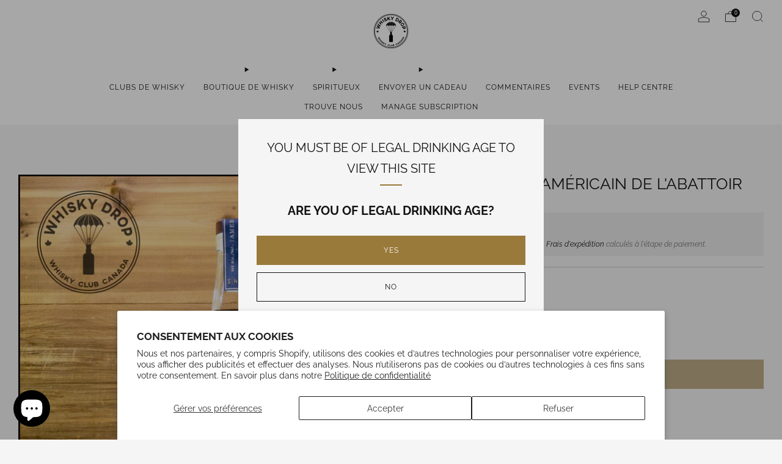

--- FILE ---
content_type: text/javascript
request_url: https://www.whiskydrop.ca/cdn/shop/t/23/assets/custom.js?v=101612360477050417211722923505
body_size: -750
content:
//# sourceMappingURL=/cdn/shop/t/23/assets/custom.js.map?v=101612360477050417211722923505
